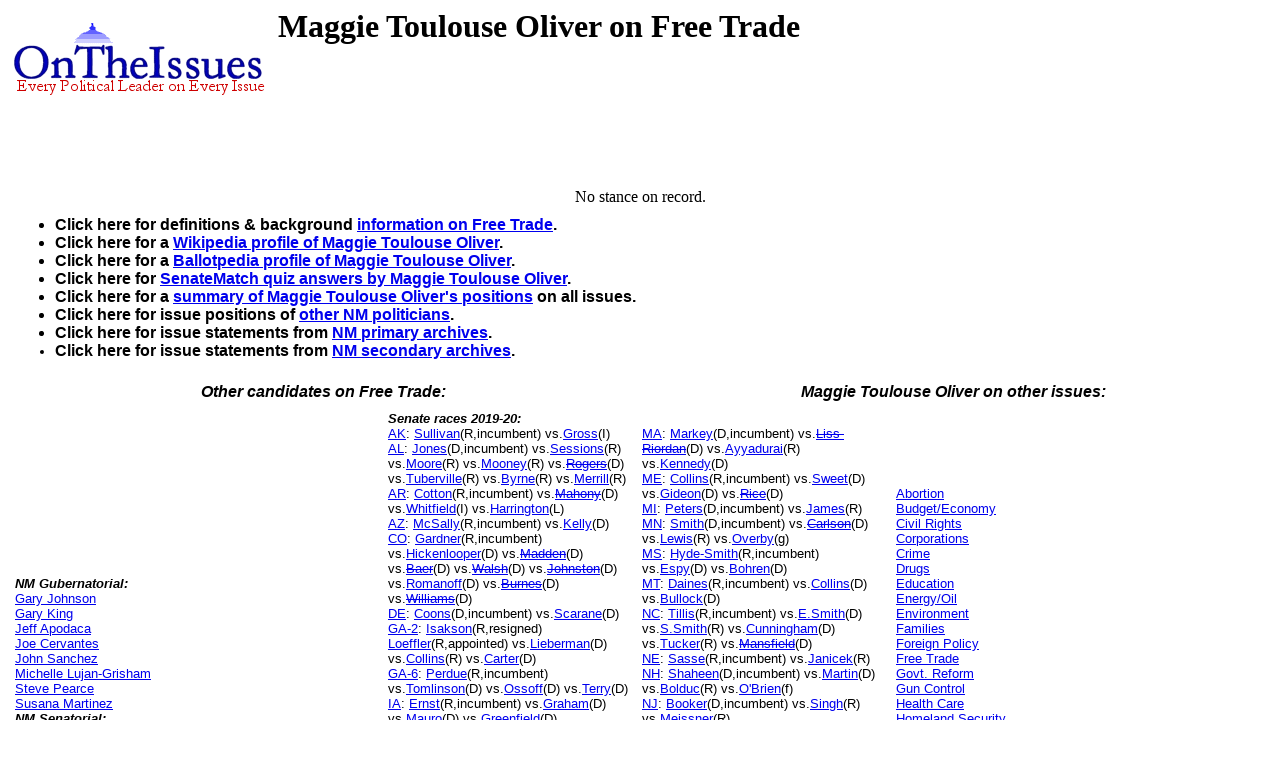

--- FILE ---
content_type: text/html
request_url: https://ontheissues.org/International/Maggie_Toulouse_Oliver_Free_Trade.htm
body_size: 20747
content:
<!DOCTYPE HTML PUBLIC "-//W3C//DTD HTML 4.01 Transitional//EN" "" target="_blank"http://www.w3.org/TR/html4/loose.dtd">
<HTML>
<HEAD>
<TITLE> Maggie Toulouse Oliver on Free Trade
</TITLE>
<META NAME='Written by WebMerchants, June 17 1999, contact jessegordon@aol.com.com'>
<META NAME='KEYWORDS' CONTENT='Maggie Toulouse Oliver on Free Trade, OnTheIssuesorg, AmericansElect.org, Politics, President, Presidential, Presidential Campaign, Election, Issues, On the Issues, 2004, 2006, 2008, 2012, 2016, Presidential Candidates, Candidates'>
<META NAME='DESCRIPTION' CONTENT='Maggie Toulouse Oliver on Free Trade; Senators' issue stances;  Tired of media reports of fundraising and poll results instead of policy issues? At OnTheIssues.org, you can see the view of every candidate on every issue.'>
<!-- Global site tag (gtag.js) - Google Analytics -- added 11/30/18 -->
<!-- All removed 1/6/24 no more google_adsense -->
<!-- ex CLUDE file = "../Includes/ad_head_2013.inc"-->
<!-- Reinstated 10/24/24 google_adsense -->
<script async src="https://pagead2.googlesyndication.com/pagead/js/adsbygoogle.js?client=ca-pub-4567992930641807"
     crossorigin="anonymous"></script>



</HEAD>
<link rel="stylesheet" href="http://www.OnTheIssues.org/Includes/speakoutns.css" type="text/css">
<body TOPMARGIN="5" LEFTMARGIN="9" MARGINWIDTH="5" MARGINHEIGHT="5">
<!-- table><tr><td--><!-- moved to ad_pop_bot! -- for Criteo -->
<!-- #ex CLUDE file = "../Includes/ad_google_2008.inc" -->
<!-- /td><td><center-->
<!-- #ex CLUDE file = "../Includes/googleSmallSearch.inc" -->

<!-- Jordan Combs jcombs@sovrn.com May 15, 2017 OnTheIssues_728x90_Leaderboard -->
<!-- removed 8/23/23 -- script src="//ap.lijit.com/www/delivery/fpi.js?z=470484&width=728&height=90"></script--> 

<!-- /center></td></tr></table-->

<!-- social_media_popup.inc for links to Facebook, Twitter etc) on top of every popup page -->
<!-- div class="social"> <a href="https://twitter.com/ontheissuesorg"  class="twitter-follow-button" data-text-color:#000; data-show-count="false" data-lang="en">Follow @ontheissuesorg</a>
<script>!function(d,s,id){var js,fjs=d.getElementsByTagName(s)[0];if(!d.getElementById(id)){js=d.createElement(s);js.id=id;js.src="https://platform.twitter.com/widgets.js";fjs.parentNode.insertBefore(js,fjs);}}(document,"script","twitter-wjs");</script>
<a target="_blank" href="https://www.facebook.com/pages/On-The-Issues/291610060865396">
<img style="width:17px; padding:0px 10px;height=17px;border:none;" src="http://ontheissues.org/images/fb_logo.png">
</a></div -- moved to Social_Media_AllMedia.inc for criteo.inc -->
<!-- #ex CLUDE file = "../Includes/ad_popup_top_2013.inc" moved to pop_bot for criteo -->
<!-- social_media_popup.inc end -->

<table><tr><td><a href='http://www.OnTheIssues.org'><img src='../images/iss_2001.gif' alt='OnTheIssuesLogo' border=0 align=left></a>
</td><td>
<center>
<h1>
Maggie Toulouse Oliver on Free Trade
</center></h1>
<h2>&nbsp;</h2>
</td></tr>
<tr><td>
&nbsp;
</td></tr></table>
<p><br>
<!-- End Section Head_Popup_after_ad -->
<center>No stance on record.</center>
<!-- Begin section foot_Popup_Senate -->
<center><table CELLPADDING='0' CELLSPACING='10'>
<tr><td colspan=4 align=left>
<FONT face='Arial, Arial, Helvetica' size=2><big><b><ul>
<!-- --><!-- More quotes -->
<li>Click here for definitions & background <a href='../Background_Free_Trade.htm'>information on Free Trade</A>.
<!--li><a href='../Policy_Free_Trade.htm'>Click here</a> for policy papers on Free Trade.-->
<li>Click here for a <a href='http://en.wikipedia.org/wiki/Maggie_Toulouse_Oliver'>Wikipedia profile 
of Maggie Toulouse Oliver</a>.
<li>Click here for a <a href='http://ballotpedia.org/Maggie_Toulouse_Oliver'>Ballotpedia profile 
of Maggie Toulouse Oliver</a>.
<li>Click here for <a href='../Senate/Maggie_Toulouse_Oliver_SenateMatch.htm'>SenateMatch quiz answers by Maggie Toulouse Oliver</a>.
<!--li>Click here for <a href='../Senate/Maggie_Toulouse_Oliver_AE.htm'>AmericansElect quiz answers by Maggie Toulouse Oliver</a>.-->
<!--li>Click here for <a href='../Senate/Maggie_Toulouse_Oliver_MyO.htm'>MyOcracy quiz answers by Maggie Toulouse Oliver</a>.-->
<!--li>Click here for <a href='../Senate/Maggie_Toulouse_Oliver_HuffPo.htm'>Huffington Post quiz answers by Maggie Toulouse Oliver</a>.-->
<!--li>Agree? Disagree? Voice your opinions on 
<a href='../Forum_main.asp?Forum=Free_Trade'>Free Trade</a> in The Forum.-->
<li>Click here for a <a href='../Senate/Maggie_Toulouse_Oliver.htm'>summary of Maggie Toulouse Oliver's positions</a> on all issues. 
<li>Click here for issue positions of <a href='../states/NM_Free_Trade.htm'>other 
NM politicians</a>. 
<li>Click here for issue statements from <a href='../Archive/Archive_NM_Free_Trade.htm'> 
NM primary archives</a>. 
<li>Click here for issue statements from <a href='../Archive/Arch_NM_Free_Trade.htm'> 
NM secondary archives</a>. 
<!-- International -->
</big></b></ul></td></tr>
<tr><td colspan=2 align=center valign=top><FONT face='Arial, Arial, Helvetica' size=2><big><b><i>
Other candidates on Free Trade:</td></big></b></i>
<td colspan=2 align=center valign=top><FONT face='Arial, Arial, Helvetica' size=2><big><b><i>
Maggie Toulouse Oliver on other issues:</td></big></b></i>
</tr><tr><td>
<FONT face='Arial, Arial, Helvetica' size=2>
<b><i>NM Gubernatorial:</b></i><br><a href='../Governor/Gary_Johnson_Free_Trade.htm'>Gary Johnson</a><br><a href='../Governor/Gary_King_Free_Trade.htm'>Gary King</a><br><a href='../Governor/Jeff_Apodaca_Free_Trade.htm'>Jeff Apodaca</a><br><a href='../Governor/Joe_Cervantes_Free_Trade.htm'>Joe Cervantes</a><br><a href='../Governor/John_Sanchez_Free_Trade.htm'>John Sanchez</a><br><a href='../Governor/Michelle_Lujan-Grisham_Free_Trade.htm'>Michelle Lujan-Grisham</a><br><a href='../Governor/Steve_Pearce_Free_Trade.htm'>Steve Pearce</a><br><a href='../Governor/Susana_Martinez_Free_Trade.htm'>Susana Martinez</a><small><br></small><b><i>NM Senatorial:</b></i><br><a href='../International/Ben_Ray_Lujan_Free_Trade.htm'>Ben Ray Lujan</a><br><a href='../International/Gary_Johnson_Free_Trade.htm'>Gary Johnson</a><br><a href='../International/Gavin_Clarkson_Free_Trade.htm'>Gavin Clarkson</a><br><a href='../International/Martin_Heinrich_Free_Trade.htm'>Martin Heinrich</a><br><a href='../International/Mick_Rich_Free_Trade.htm'>Mick Rich</a><br><a href='../International/Tom_Udall_Free_Trade.htm'>Tom Udall</a><!-- Senators and Governors -->
<br>
<br><a href='../states/NM.htm'>
NM politicians</a>
<br><a href='../Archive_NM.htm'>
NM Archives</a>
<br>
</td></font>
 
<!-- Begin section foot_Senate_Sub_List -->
<td width=20% valign=top><FONT face='Arial, Arial, Helvetica' size=2 colspan=2>
<!--small--> 
<b><i>Senate races 2019-20:</b></i>
<br><a href=../2020_AK_Senate.htm'>AK</a>:
	<!--AK--><a href='Dan_Sullivan_Free_Trade.htm'>Sullivan</a>(R,incumbent)
	<!--AK-->vs.<a href='Al_Gross_Free_Trade.htm'>Gross</a>(I)
<br><a href=../2020_AL_Senate.htm'>AL</a>:
	<!--AL--><a href='Doug_Jones_Free_Trade.htm'>Jones</a>(D,incumbent)
	<!--AL-->vs.<a href='Jeff_Sessions_Free_Trade.htm'>Sessions</a>(R)
	<!--AL-->vs.<a href='Roy_Moore_Free_Trade.htm'>Moore</a>(R)
	<!--AL-->vs.<a href='Arnold_Mooney_Free_Trade.htm'>Mooney</a>(R)
	<!--AL-->vs.<strike><a href='John_Rogers_Free_Trade.htm'>Rogers</a></strike>(D)
	<!--AL-->vs.<a href='Tommy_Tuberville_Free_Trade.htm'>Tuberville</a>(R)
	<!--AL-->vs.<a href='Bradley_Byrne_Free_Trade.htm'>Byrne</a>(R)
	<!--AL-->vs.<a href='John_Merrill_Free_Trade.htm'>Merrill</a>(R)
<br><a href=../2020_AR_Senate.htm'>AR</a>:
	<!--AR--><a href='Tom_Cotton_Free_Trade.htm'>Cotton</a>(R,incumbent)
	<!--AR-->vs.<strike><a href='Josh_Mahony_Free_Trade.htm'>Mahony</a></strike>(D)
	<!--AR-->vs.<a href='Dan_Whitfield_Free_Trade.htm'>Whitfield</a>(I)
	<!--AR-->vs.<a href='Ricky_Dale_Harrington_Free_Trade.htm'>Harrington</a>(L)
<br><a href=../2020_AZ_Senate.htm'>AZ</a>:
	<!--AZ--><a href='Martha_McSally_Free_Trade.htm'>McSally</a>(R,incumbent)
	<!--AZ-->vs.<a href='Mark_Kelly_Free_Trade.htm'>Kelly</a>(D)
<br><a href=../2020_CO_Senate.htm'>CO</a>:
	<!--CO--><a href='Cory_Gardner_Free_Trade.htm'>Gardner</a>(R,incumbent)
	<!--CO-->vs.<a href='John_Hickenlooper_Free_Trade.htm'>Hickenlooper</a>(D)
	<!--CO-->vs.<strike><a href='Alice_Madden_Free_Trade.htm'>Madden</a></strike>(D)
	<!--CO-->vs.<strike><a href='Dan_Baer_Free_Trade.htm'>Baer</a></strike>(D)
	<!--CO-->vs.<strike><a href='John_Walsh_Free_Trade.htm'>Walsh</a></strike>(D)
	<!--CO-->vs.<strike><a href='Mike_Johnston_Free_Trade.htm'>Johnston</a></strike>(D)
	<!--CO-->vs.<a href='Andrew_Romanoff_Free_Trade.htm'>Romanoff</a>(D)
	<!--CO-->vs.<strike><a href='Ellen_Burnes_Free_Trade.htm'>Burnes</a></strike>(D)
	<!--CO-->vs.<strike><a href='Angela_Williams_Free_Trade.htm'>Williams</a></strike>(D)
<br><a href=../2020_DE_Senate.htm'>DE</a>:
	<!--DE--><a href='Chris_Coons_Free_Trade.htm'>Coons</a>(D,incumbent)
	<!--DE-->vs.<a href='Jessica_Scarane_Free_Trade.htm'>Scarane</a>(D)
<br><a href=../2019_GA_Senate.htm'>GA-2</a>:
	<!--GA--><a href='Johnny_Isakson_Free_Trade.htm'>Isakson</a>(R,resigned)
	<!--GA--><a href='Kelly_Loeffler_Free_Trade.htm'>Loeffler</a>(R,appointed)
	<!--GA-->vs.<a href='Matt_Lieberman.htm'>Lieberman</a>(D)
	<!--GA-->vs.<a href='Doug_Collins.htm'>Collins</a>(R)
	<!--GA-->vs.<a href='Jason_Carter.htm'>Carter</a>(D)
<br><a href=../2020_GA_Senate.htm'>GA-6</a>:
	<!--GA--><a href='David_Perdue_Free_Trade.htm'>Perdue</a>(R,incumbent)
	<!--GA-->vs.<a href='Teresa_Tomlinson_Free_Trade.htm'>Tomlinson</a>(D)
	<!--GA-->vs.<a href='Jon_Ossoff.htm'>Ossoff</a>(D)
	<!--GA-->vs.<a href='Ted_Terry.htm'>Terry</a>(D)
<br><a href=../2020_IA_Senate.htm'>IA</a>:
	<!--IA--><a href='Joni_Ernst_Free_Trade.htm'>Ernst</a>(R,incumbent)
	<!--IA-->vs.<a href='Kimberly_Graham_Free_Trade.htm'>Graham</a>(D)
	<!--IA-->vs.<a href='Eddie_Mauro_Free_Trade.htm'>Mauro</a>(D)
	<!--IA-->vs.<a href='Theresa_Greenfield_Free_Trade.htm'>Greenfield</a>(D)
<br><a href=../2020_ID_Senate.htm'>ID</a>:
	<!--ID--><a href='Jim_Risch_Free_Trade.htm'>Risch</a>(R,incumbent)
	<!--ID-->vs.<a href='Nancy_Harris_Free_Trade.htm'>Harris</a>(D)
	<!--ID-->vs.<a href='Paulette_Jordan_Free_Trade.htm'>Jordan</a>(D)
<br><a href=../2020_IL_Senate.htm'>IL</a>:
	<!--IL--><a href='Richard_Durbin_Free_Trade.htm'>Durbin</a>(D,incumbent)
	<!--IL-->vs.<a href='Mark_Curran.htm'>Curran</a>(R)
	<!--IL-->vs.<strike><a href='Anne_Stava-Murray_Free_Trade.htm'>Stava-Murray</a></strike>(D)
<br><a href=../2020_KS_Senate.htm'>KS</a>:
	<!--KS--><a href='Pat_Roberts_Free_Trade.htm'>Roberts</a>(R,retiring)
	<!--KS-->vs.<strike><a href='Jake_LaTurner_Free_Trade.htm'>LaTurner</a></strike>(R)
	<!--KS-->vs.<a href='Susan_Wagle_Free_Trade.htm'>Wagle</a>(R)
	<!--KS-->vs.<a href='Kris_Kobach_Free_Trade.htm'>Kobach</a>(R)
	<!--KS-->vs.<a href='Barbara_Bollier_Free_Trade.htm'>Bollier</a>(D)
	<!--KS-->vs.<a href='Dave_Lindstrom_Free_Trade.htm'>Lindstrom</a>(R)
	<!--KS-->vs.<strike><a href='Barry_Grissom_Free_Trade.htm'>Grissom</a></strike>(D)
	<!--KS-->vs.<a href='Roger_Marshall.htm'>Marshall</a>(R)
<br><a href=../2020_KY_Senate.htm'>KY</a>:
	<!--KY--><a href='Mitch_McConnell_Free_Trade.htm'>McConnell</a>(R,incumbent)
	<!--KY-->vs.<a href='Amy_McGrath_Free_Trade.htm'>McGrath</a>(D)
	<!--KY-->vs.<a href='C__Wesley_Morgan_Free_Trade.htm'>Morgan</a>(R)
	<!--KY-->vs.<a href='Steven_Cox_Free_Trade.htm'>Cox</a>(D)
	<!--KY-->vs.<a href='Mary_Ann_Tobin_Free_Trade.htm'>Tobin</a>(D)
<br><a href=../2020_LA_Senate.htm'>LA</a>:
	<!--LA--><a href='Bill_Cassidy_Free_Trade.htm'>Cassidy</a>(R,incumbent)
	<!--LA-->vs.<a href='Antoine_Pierce.htm'>Pierce</a>(D)
</td><td width=20% valign=top><FONT face='Arial, Arial, Helvetica' size=2 colspan=2>
<br><a href=../2020_MA_Senate.htm'>MA</a>:
	<!--MA--><a href='Ed_Markey_Free_Trade.htm'>Markey</a>(D,incumbent)
	<!--MA-->vs.<strike><a href='Shannon_Liss-Riordan_Free_Trade.htm'>Liss-Riordan</a></strike>(D)
	<!--MA-->vs.<a href='Shiva_Ayyadurai_Free_Trade.htm'>Ayyadurai</a>(R)
	<!--MA-->vs.<a href='Joe_Kennedy_III.htm'>Kennedy</a>(D)
<br><a href=../2020_ME_Senate.htm'>ME</a>:
	<!--ME--><a href='Susan_Collins_Free_Trade.htm'>Collins</a>(R,incumbent)
	<!--ME-->vs.<a href='Betsy_Sweet_Free_Trade.htm'>Sweet</a>(D)
	<!--ME-->vs.<a href='Sara_Gideon_Free_Trade.htm'>Gideon</a>(D)
	<!--ME-->vs.<strike><a href='Susan_Rice_Free_Trade.htm'>Rice</a></strike>(D)
<br><a href=../2020_MI_Senate.htm'>MI</a>:
	<!--MI--><a href='Gary_Peters_Free_Trade.htm'>Peters</a>(D,incumbent)
	<!--MI-->vs.<a href='John_James_Free_Trade.htm'>James</a>(R)
<br><a href=../2020_MN_Senate.htm'>MN</a>:
	<!--MN--><a href='Tina_Smith_Free_Trade.htm'>Smith</a>(D,incumbent)
	<!--MN-->vs.<strike><a href='Steve_Carlson_Free_Trade.htm'>Carlson</a></strike>(D)
	<!--MN-->vs.<a href='Jason_Lewis.htm'>Lewis</a>(R)
	<!--MN-->vs.<a href='Paula_Overby.htm'>Overby</a>(g)
<br><a href=../2020_MS_Senate.htm'>MS</a>:
	<!--MS--><a href='Cindy_Hyde-Smith_Free_Trade.htm'>Hyde-Smith</a>(R,incumbent)
	<!--MS-->vs.<a href='Mike_Espy_Free_Trade.htm'>Espy</a>(D)
	<!--MS-->vs.<a href='Jensen_Bohren_Free_Trade.htm'>Bohren</a>(D)
<br><a href=../2020_MT_Senate.htm'>MT</a>:
	<!--MT--><a href='Steve_Daines_Free_Trade.htm'>Daines</a>(R,incumbent)
	<!--MT-->vs.<a href='Wilmot_Collins_Free_Trade.htm'>Collins</a>(D)
	<!--MT-->vs.<a href='Steve_Bullock_Free_Trade.htm'>Bullock</a>(D)
<br><a href=../2020_NC_Senate.htm'>NC</a>:
	<!--NC--><a href='Thom_Tillis_Free_Trade.htm'>Tillis</a>(R,incumbent)
	<!--NC-->vs.<a href='Erica_Smith_Free_Trade.htm'>E.Smith</a>(D)
	<!--NC-->vs.<a href='Sandy_Smith_Free_Trade.htm'>S.Smith</a>(R)
	<!--NC-->vs.<a href='Cal_Cunningham_Free_Trade.htm'>Cunningham</a>(D)
	<!--NC-->vs.<a href='Garland_Tucker.htm'>Tucker</a>(R)
	<!--NC-->vs.<strike><a href='Eric_Mansfield_Free_Trade.htm'>Mansfield</a></strike>(D)
<br><a href=../2020_NE_Senate.htm'>NE</a>:
	<!--NE--><a href='Ben_Sasse_Free_Trade.htm'>Sasse</a>(R,incumbent)
	<!--NE-->vs.<a href='Chris_Janicek.htm'>Janicek</a>(R)
<br><a href=../2020_NH_Senate.htm'>NH</a>:
	<!--NH--><a href='Jeanne_Shaheen_Free_Trade.htm'>Shaheen</a>(D,incumbent)
	<!--NH-->vs.<a href='Andy_Martin_Free_Trade.htm'>Martin</a>(D)
	<!--NH-->vs.<a href='Don_Bolduc_Free_Trade.htm'>Bolduc</a>(R)
	<!--NH-->vs.<a href='Bill_O`Brien.htm'>O'Brien</a>(f)
<br><a href=../2020_NJ_Senate.htm'>NJ</a>:
	<!--NJ--><a href='Cory_Booker_Free_Trade.htm'>Booker</a>(D,incumbent)
	<!--NJ-->vs.<a href='Hirsh_Singh_Free_Trade.htm'>Singh</a>(R)
	<!--NJ-->vs.<a href='Stuart_Meissner.htm'>Meissner</a>(R)
<br><a href=../2020_NM_Senate.htm'>NM</a>:
	<!--NM--><a href='Tom_Udall_Free_Trade.htm'>Udall</a>(D,retiring)
	<!--NM-->vs.<a href='Gavin_Clarkson_Free_Trade.htm'>Clarkson</a>(R)
	<!--NM-->vs.<strike><a href='Maggie_Toulouse_Oliver_Free_Trade.htm'>Oliver</a></strike>(D)
	<!--NM-->vs.<a href='Ben_Ray_Lujan_Free_Trade.htm'>Lujan</a>(D)
  	<!--NM-->vs.<a href='Mick_Rich_Free_Trade.htm'>Rich</a>(R)
<br><a href=../2020_OK_Senate.htm'>OK</a>:
	<!--OK--><a href='James_Inhofe_Free_Trade.htm'>Inhofe</a>(R,incumbent)
	<!--OK-->vs.<a href='Mike_Workman_Free_Trade.htm'>Workman</a>(D)
<br><a href=../2020_OR_Senate.htm'>OR</a>:
	<!--OR--><a href='Jeff_Merkley_Free_Trade.htm'>Merkley</a>(D,incumbent)
	<!--OR-->vs.<a href='Paul_Romero.htm'>Romero</a>(R)
<br><a href=../2020_RI_Senate.htm'>RI</a>:
	<!--RI--><a href='Jack_Reed_Free_Trade.htm'>Reed</a>(D,incumbent)
	<!--MA-->vs.<a href='Allen_Waters_Free_Trade.htm'>Waters</a>(R)
<br><a href=../2020_SC_Senate.htm'>SC</a>:
	<!--SC--><a href='Lindsey_Graham_Free_Trade.htm'>Graham</a>(R,incumbent)
	<!--SC-->vs.<a href='Gloria_Bromell_Tinubu_Free_Trade.htm'>Tinubu</a>(D)
	<!--SC-->vs.<a href='Jaime_Harrison_Free_Trade.htm'>Harrison</a>(D)
<br><a href=../2020_SD_Senate.htm'>SD</a>:
	<!--SD--><a href='Mike_Rounds_Free_Trade.htm'>Rounds</a>(R,incumbent)
	<!--SD-->vs.<a href='Scyller_Borglum_Free_Trade.htm'>Borglum</a>(R)
	<!--SD-->vs.<a href='Daniel_Ahlers.htm'>Ahlers</a>(D)
<br><a href=../2020_TN_Senate.htm'>TN</a>:
	<!--TN--><a href='Lamar_Alexander_Free_Trade.htm'>Alexander</a>(R,incumbent)
	<!--TN-->vs.<a href='Manny_Sethi_Free_Trade.htm'>Sethi</a>(R)
	<!--TN-->vs.<a href='James_Mackler_Free_Trade.htm'>Mackler</a>(D)
	<!--TN-->vs.<a href='Bill_Hagerty.htm'>Hagerty</a>(R)
<br><a href=../2020_TX_Senate.htm'>TX</a>:
	<!--TX--><a href='John_Cornyn_Free_Trade.htm'>Cornyn</a>(R,incumbent)
	<!--TX-->vs.<a href='MJ_Hegar_Free_Trade.htm'>Hegar</a>(D)
	<!--TX-->vs.<a href='Sema_Hernandez_Free_Trade.htm'>Hernandez</a>(D)
	<!--TX-->vs.<a href='Chris_Bell_Free_Trade.htm'>Bell</a>(D)
	<!--TX-->vs.<a href='Cristina_Tzintzun_Ramirez.htm'>Ramirez</a>(D)
	<!--TX-->vs.<a href='Royce_West.htm'>West</a>(D)
<br><a href=../2020_VA_Senate.htm'>VA</a>:
	<!--VA--><a href='Mark_Warner_Free_Trade.htm'>Warner</a>(D,incumbent)
	<!--VA-->vs.<strike><a href='Scott_Taylor_Free_Trade.htm'>Taylor</a></strike>(R)
	<!--VA-->vs.<a href='Daniel_Gade.htm'>Gade</a>(R)
<br><a href=../2020_WV_Senate.htm'>WV</a>:
	<!--WV--><a href='Shelley_Moore_Capito_Free_Trade.htm'>Capito</a>(R,incumbent)
	<!--WV-->vs.<a href='Paula_Jean_Swearengin_Free_Trade.htm'>Swearengin</a>(D)
	<!--WV-->vs.<a href='Richard_Ojeda_Free_Trade.htm'>Ojeda</a>(D)
<br><a href=../2020_WY_Senate.htm'>WY</a>:
	<!--WY--><a href='Michael_Enzi_Free_Trade.htm'>Enzi</a>(R,incumbent)
	<!--WY-->vs.<a href='Yana_Ludwig_Free_Trade.htm'>Ludwig</a>(D)
	<!--WY-->vs.<a href='Cynthia_Lummis_Free_Trade.htm'>Lummis</a>(R)
<!--/small-->
</td></font>
<!-- End section foot_Senate_Sub_List -->
<td><FONT face='Arial, Arial, Helvetica' size=2>
    <a href='../Social/Maggie_Toulouse_Oliver_Abortion.htm'>Abortion</a>
<br><a href='../Economic/Maggie_Toulouse_Oliver_Budget_+_Economy.htm'>Budget/Economy</a>
<br><a href='../Domestic/Maggie_Toulouse_Oliver_Civil_Rights.htm'>Civil&nbsp;Rights</a>
<br><a href='../Social/Maggie_Toulouse_Oliver_Corporations.htm'>Corporations</a>
<br><a href='../Domestic/Maggie_Toulouse_Oliver_Crime.htm'>Crime</a>
<br><a href='../Domestic/Maggie_Toulouse_Oliver_Drugs.htm'>Drugs</a>
<br><a href='../Social/Maggie_Toulouse_Oliver_Education.htm'>Education</a>
<br><a href='../International/Maggie_Toulouse_Oliver_Energy_+_Oil.htm'>Energy/Oil</a>
<br><a href='../Domestic/Maggie_Toulouse_Oliver_Environment.htm'>Environment</a>
<br><a href='../Social/Maggie_Toulouse_Oliver_Families_+_Children.htm'>Families</a>
<br><a href='../International/Maggie_Toulouse_Oliver_Foreign_Policy.htm'>Foreign&nbsp;Policy</a>
<br><a href='../International/Maggie_Toulouse_Oliver_Free_Trade.htm'>Free&nbsp;Trade</a>
<br><a href='../Economic/Maggie_Toulouse_Oliver_Government_Reform.htm'>Govt.&nbsp;Reform</a>
<br><a href='../Domestic/Maggie_Toulouse_Oliver_Gun_Control.htm'>Gun&nbsp;Control</a>
<br><a href='../Social/Maggie_Toulouse_Oliver_Health_Care.htm'>Health&nbsp;Care</a>
<br><a href='../International/Maggie_Toulouse_Oliver_Homeland_Security.htm'>Homeland&nbsp;Security</a>
<br><a href='../International/Maggie_Toulouse_Oliver_Immigration.htm'>Immigration</a>
<br><a href='../Domestic/Maggie_Toulouse_Oliver_Jobs.htm'>Jobs</a>
<br><a href='../Social/Maggie_Toulouse_Oliver_Principles_+_Values.htm'>Principles</a>
<br><a href='../Economic/Maggie_Toulouse_Oliver_Social_Security.htm'>Social&nbsp;Security</a>
<br><a href='../Economic/Maggie_Toulouse_Oliver_Tax_Reform.htm'>Tax&nbsp;Reform</a>
<br><a href='../Economic/Maggie_Toulouse_Oliver_Technology.htm'>Technology</a>
<br><a href='../International/Maggie_Toulouse_Oliver_War_+_Peace.htm'>War/Peace</a>
<br><a href='../Economic/Maggie_Toulouse_Oliver_Welfare_+_Poverty.htm'>Welfare</a>
<br>
<br><a href='../Senate/'>Other Senators</a>
<!--br><a href='../House.htm'>House </a>of Representatives-->
<!--br><a href='../SenateMatch/'>SenateMatch</a> (matching quiz)-->
<br><a href='../SenateVote/Senate_Votes.htm'>Senate Votes</a> (analysis)
<!--br><a href='../HouseVote/House_Votes.htm'>House Votes</a-->
<br><a href='../Notebook/NoteSponsors.htm'>Bill Sponsorships</a>
<br><a href='../Notebook/NoteMembers.htm'>Affiliations</a>
<br><a href='../Notebook/NoteReports.htm'>Policy Reports</a>
<br><a href='../Notebook/NoteRatings.htm'>Group Ratings</a>
<br>
</td></font></tr>
<tr><td colspan=4><FONT face='Arial, Arial, Helvetica' size=2>
&nbsp; <!-- Contacts -->
</td></font></tr>
</table></center>
<!-- All removed 1/6/24 no more google_adsense -->
<INCLUDE file = "../Includes/googleSmallSearch.inc" -->
<!-- !-- removed 8/23/23 -- CLUDE file = "../Includes/criteo.inc" --><br><br><br><br>


<br><small>Page last updated: May 01, 2020</small>
</body></html>


--- FILE ---
content_type: text/html; charset=utf-8
request_url: https://www.google.com/recaptcha/api2/aframe
body_size: 267
content:
<!DOCTYPE HTML><html><head><meta http-equiv="content-type" content="text/html; charset=UTF-8"></head><body><script nonce="cOlq1W0plPzS-QEXREWdfQ">/** Anti-fraud and anti-abuse applications only. See google.com/recaptcha */ try{var clients={'sodar':'https://pagead2.googlesyndication.com/pagead/sodar?'};window.addEventListener("message",function(a){try{if(a.source===window.parent){var b=JSON.parse(a.data);var c=clients[b['id']];if(c){var d=document.createElement('img');d.src=c+b['params']+'&rc='+(localStorage.getItem("rc::a")?sessionStorage.getItem("rc::b"):"");window.document.body.appendChild(d);sessionStorage.setItem("rc::e",parseInt(sessionStorage.getItem("rc::e")||0)+1);localStorage.setItem("rc::h",'1768864595896');}}}catch(b){}});window.parent.postMessage("_grecaptcha_ready", "*");}catch(b){}</script></body></html>